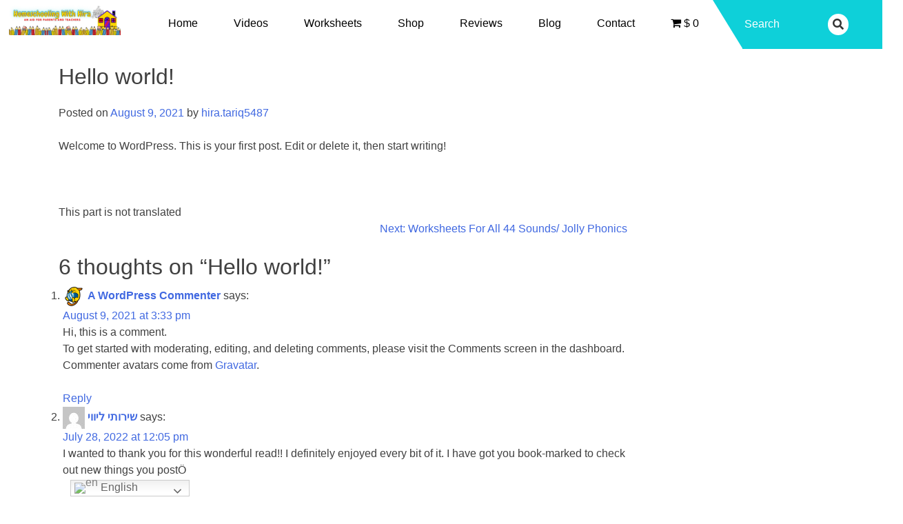

--- FILE ---
content_type: text/html; charset=UTF-8
request_url: https://homeschoolingwithhira.com/hello-world/
body_size: 20047
content:
<!doctype html>
<html lang="en-US">
<head>
	<meta charset="UTF-8">
	<meta name="viewport" content="width=device-width, initial-scale=1">
	<link rel="profile" href="https://gmpg.org/xfn/11">

	<title>Hello world! &#8211; Home Schooling With Hira</title>
<meta name='robots' content='max-image-preview:large' />
<link rel='dns-prefetch' href='//www.googletagmanager.com' />
<link rel="alternate" type="application/rss+xml" title="Home Schooling With Hira &raquo; Feed" href="https://homeschoolingwithhira.com/feed/" />
<link rel="alternate" type="application/rss+xml" title="Home Schooling With Hira &raquo; Comments Feed" href="https://homeschoolingwithhira.com/comments/feed/" />
<link rel="alternate" type="application/rss+xml" title="Home Schooling With Hira &raquo; Hello world! Comments Feed" href="https://homeschoolingwithhira.com/hello-world/feed/" />
		<!-- This site uses the Google Analytics by MonsterInsights plugin v8.23.1 - Using Analytics tracking - https://www.monsterinsights.com/ -->
		<!-- Note: MonsterInsights is not currently configured on this site. The site owner needs to authenticate with Google Analytics in the MonsterInsights settings panel. -->
					<!-- No tracking code set -->
				<!-- / Google Analytics by MonsterInsights -->
		<script>
window._wpemojiSettings = {"baseUrl":"https:\/\/s.w.org\/images\/core\/emoji\/14.0.0\/72x72\/","ext":".png","svgUrl":"https:\/\/s.w.org\/images\/core\/emoji\/14.0.0\/svg\/","svgExt":".svg","source":{"concatemoji":"https:\/\/homeschoolingwithhira.com\/wp-includes\/js\/wp-emoji-release.min.js?ver=6.4.7"}};
/*! This file is auto-generated */
!function(i,n){var o,s,e;function c(e){try{var t={supportTests:e,timestamp:(new Date).valueOf()};sessionStorage.setItem(o,JSON.stringify(t))}catch(e){}}function p(e,t,n){e.clearRect(0,0,e.canvas.width,e.canvas.height),e.fillText(t,0,0);var t=new Uint32Array(e.getImageData(0,0,e.canvas.width,e.canvas.height).data),r=(e.clearRect(0,0,e.canvas.width,e.canvas.height),e.fillText(n,0,0),new Uint32Array(e.getImageData(0,0,e.canvas.width,e.canvas.height).data));return t.every(function(e,t){return e===r[t]})}function u(e,t,n){switch(t){case"flag":return n(e,"\ud83c\udff3\ufe0f\u200d\u26a7\ufe0f","\ud83c\udff3\ufe0f\u200b\u26a7\ufe0f")?!1:!n(e,"\ud83c\uddfa\ud83c\uddf3","\ud83c\uddfa\u200b\ud83c\uddf3")&&!n(e,"\ud83c\udff4\udb40\udc67\udb40\udc62\udb40\udc65\udb40\udc6e\udb40\udc67\udb40\udc7f","\ud83c\udff4\u200b\udb40\udc67\u200b\udb40\udc62\u200b\udb40\udc65\u200b\udb40\udc6e\u200b\udb40\udc67\u200b\udb40\udc7f");case"emoji":return!n(e,"\ud83e\udef1\ud83c\udffb\u200d\ud83e\udef2\ud83c\udfff","\ud83e\udef1\ud83c\udffb\u200b\ud83e\udef2\ud83c\udfff")}return!1}function f(e,t,n){var r="undefined"!=typeof WorkerGlobalScope&&self instanceof WorkerGlobalScope?new OffscreenCanvas(300,150):i.createElement("canvas"),a=r.getContext("2d",{willReadFrequently:!0}),o=(a.textBaseline="top",a.font="600 32px Arial",{});return e.forEach(function(e){o[e]=t(a,e,n)}),o}function t(e){var t=i.createElement("script");t.src=e,t.defer=!0,i.head.appendChild(t)}"undefined"!=typeof Promise&&(o="wpEmojiSettingsSupports",s=["flag","emoji"],n.supports={everything:!0,everythingExceptFlag:!0},e=new Promise(function(e){i.addEventListener("DOMContentLoaded",e,{once:!0})}),new Promise(function(t){var n=function(){try{var e=JSON.parse(sessionStorage.getItem(o));if("object"==typeof e&&"number"==typeof e.timestamp&&(new Date).valueOf()<e.timestamp+604800&&"object"==typeof e.supportTests)return e.supportTests}catch(e){}return null}();if(!n){if("undefined"!=typeof Worker&&"undefined"!=typeof OffscreenCanvas&&"undefined"!=typeof URL&&URL.createObjectURL&&"undefined"!=typeof Blob)try{var e="postMessage("+f.toString()+"("+[JSON.stringify(s),u.toString(),p.toString()].join(",")+"));",r=new Blob([e],{type:"text/javascript"}),a=new Worker(URL.createObjectURL(r),{name:"wpTestEmojiSupports"});return void(a.onmessage=function(e){c(n=e.data),a.terminate(),t(n)})}catch(e){}c(n=f(s,u,p))}t(n)}).then(function(e){for(var t in e)n.supports[t]=e[t],n.supports.everything=n.supports.everything&&n.supports[t],"flag"!==t&&(n.supports.everythingExceptFlag=n.supports.everythingExceptFlag&&n.supports[t]);n.supports.everythingExceptFlag=n.supports.everythingExceptFlag&&!n.supports.flag,n.DOMReady=!1,n.readyCallback=function(){n.DOMReady=!0}}).then(function(){return e}).then(function(){var e;n.supports.everything||(n.readyCallback(),(e=n.source||{}).concatemoji?t(e.concatemoji):e.wpemoji&&e.twemoji&&(t(e.twemoji),t(e.wpemoji)))}))}((window,document),window._wpemojiSettings);
</script>
<style id='wp-emoji-styles-inline-css'>

	img.wp-smiley, img.emoji {
		display: inline !important;
		border: none !important;
		box-shadow: none !important;
		height: 1em !important;
		width: 1em !important;
		margin: 0 0.07em !important;
		vertical-align: -0.1em !important;
		background: none !important;
		padding: 0 !important;
	}
</style>
<link rel='stylesheet' id='yaycurrency-currency-switcher-block-editor-style-css' href='https://homeschoolingwithhira.com/wp-content/plugins/yaycurrency/blocks/style.css?ver=1707169845' media='all' />
<link rel='stylesheet' id='wpmenucart-icons-css' href='https://homeschoolingwithhira.com/wp-content/plugins/woocommerce-menu-bar-cart/assets/css/wpmenucart-icons.min.css?ver=2.14.2' media='all' />
<style id='wpmenucart-icons-inline-css'>
@font-face{font-family:WPMenuCart;src:url(https://homeschoolingwithhira.com/wp-content/plugins/woocommerce-menu-bar-cart/assets/fonts/WPMenuCart.eot);src:url(https://homeschoolingwithhira.com/wp-content/plugins/woocommerce-menu-bar-cart/assets/fonts/WPMenuCart.eot?#iefix) format('embedded-opentype'),url(https://homeschoolingwithhira.com/wp-content/plugins/woocommerce-menu-bar-cart/assets/fonts/WPMenuCart.woff2) format('woff2'),url(https://homeschoolingwithhira.com/wp-content/plugins/woocommerce-menu-bar-cart/assets/fonts/WPMenuCart.woff) format('woff'),url(https://homeschoolingwithhira.com/wp-content/plugins/woocommerce-menu-bar-cart/assets/fonts/WPMenuCart.ttf) format('truetype'),url(https://homeschoolingwithhira.com/wp-content/plugins/woocommerce-menu-bar-cart/assets/fonts/WPMenuCart.svg#WPMenuCart) format('svg');font-weight:400;font-style:normal;font-display:swap}
</style>
<link rel='stylesheet' id='wpmenucart-css' href='https://homeschoolingwithhira.com/wp-content/plugins/woocommerce-menu-bar-cart/assets/css/wpmenucart-main.min.css?ver=2.14.2' media='all' />
<link rel='stylesheet' id='woocommerce-layout-css' href='https://homeschoolingwithhira.com/wp-content/plugins/woocommerce/assets/css/woocommerce-layout.css?ver=8.5.4' media='all' />
<link rel='stylesheet' id='woocommerce-smallscreen-css' href='https://homeschoolingwithhira.com/wp-content/plugins/woocommerce/assets/css/woocommerce-smallscreen.css?ver=8.5.4' media='only screen and (max-width: 768px)' />
<link rel='stylesheet' id='woocommerce-general-css' href='https://homeschoolingwithhira.com/wp-content/plugins/woocommerce/assets/css/woocommerce.css?ver=8.5.4' media='all' />
<style id='woocommerce-inline-inline-css'>
.woocommerce form .form-row .required { visibility: visible; }
</style>
<link rel='stylesheet' id='bootstrap-css' href='https://homeschoolingwithhira.com/wp-content/themes/education-academia/assets/css/bootstrap.css?ver=6.4.7' media='all' />
<link rel='stylesheet' id='font-awesome-5-all-css' href='https://homeschoolingwithhira.com/wp-content/themes/education-academia/assets/font-awesome/css/all.min.css?ver=5.10.0' media='all' />
<link rel='stylesheet' id='font-awesome-4-shim-css' href='https://homeschoolingwithhira.com/wp-content/themes/education-academia/assets/font-awesome/css/v4-shims.min.css?ver=5.10.0' media='all' />
<link rel='stylesheet' id='educationacademia-style-css' href='https://homeschoolingwithhira.com/wp-content/themes/education-academia/style.css?ver=1.0.5' media='all' />
<link rel='stylesheet' id='yay-currency-frontend-style-css' href='https://homeschoolingwithhira.com/wp-content/plugins/yaycurrency/src/styles.css?ver=2.4.3.1' media='all' />
<link rel='stylesheet' id='__EPYT__style-css' href='https://homeschoolingwithhira.com/wp-content/plugins/youtube-embed-plus/styles/ytprefs.min.css?ver=14.2.1' media='all' />
<style id='__EPYT__style-inline-css'>

                .epyt-gallery-thumb {
                        width: 33.333%;
                }
                
</style>
<link rel='stylesheet' id='site-reviews-css' href='https://homeschoolingwithhira.com/wp-content/plugins/site-reviews/assets/styles/default.css?ver=6.11.4' media='all' />
<style id='site-reviews-inline-css'>
.glsr-star-empty,.glsr-star-rating--stars[class*=" s"]>span{background-image:url(https://homeschoolingwithhira.com/wp-content/plugins/site-reviews/assets/images/stars/default/star-empty.svg)!important}.glsr-field-is-invalid .glsr-star-rating--stars[class*=" s"]>span{background-image:url(https://homeschoolingwithhira.com/wp-content/plugins/site-reviews/assets/images/stars/default/star-error.svg)!important}.glsr-star-half{background-image:url(https://homeschoolingwithhira.com/wp-content/plugins/site-reviews/assets/images/stars/default/star-half.svg)!important}.glsr-star-full,.glsr-star-rating--stars[class*=" s"]>span.gl-active,.glsr-star-rating--stars[class*=" s"]>span.gl-active.gl-selected{background-image:url(https://homeschoolingwithhira.com/wp-content/plugins/site-reviews/assets/images/stars/default/star-full.svg)!important}

</style>
<script src="https://homeschoolingwithhira.com/wp-includes/js/jquery/jquery.min.js?ver=3.7.1" id="jquery-core-js"></script>
<script src="https://homeschoolingwithhira.com/wp-includes/js/jquery/jquery-migrate.min.js?ver=3.4.1" id="jquery-migrate-js"></script>
<script src="https://homeschoolingwithhira.com/wp-content/plugins/woocommerce/assets/js/jquery-blockui/jquery.blockUI.min.js?ver=2.7.0-wc.8.5.4" id="jquery-blockui-js" defer data-wp-strategy="defer"></script>
<script src="https://homeschoolingwithhira.com/wp-content/plugins/woocommerce/assets/js/js-cookie/js.cookie.min.js?ver=2.1.4-wc.8.5.4" id="js-cookie-js" defer data-wp-strategy="defer"></script>
<script id="woocommerce-js-extra">
var woocommerce_params = {"ajax_url":"\/wp-admin\/admin-ajax.php","wc_ajax_url":"\/?wc-ajax=%%endpoint%%"};
</script>
<script src="https://homeschoolingwithhira.com/wp-content/plugins/woocommerce/assets/js/frontend/woocommerce.min.js?ver=8.5.4" id="woocommerce-js" defer data-wp-strategy="defer"></script>

<!-- Google Analytics snippet added by Site Kit -->
<script src="https://www.googletagmanager.com/gtag/js?id=G-GMHZHPBEZ8" id="google_gtagjs-js" async></script>
<script id="google_gtagjs-js-after">
window.dataLayer = window.dataLayer || [];function gtag(){dataLayer.push(arguments);}
gtag('set', 'linker', {"domains":["homeschoolingwithhira.com"]} );
gtag("js", new Date());
gtag("set", "developer_id.dZTNiMT", true);
gtag("config", "G-GMHZHPBEZ8");
</script>

<!-- End Google Analytics snippet added by Site Kit -->
<script id="__ytprefs__-js-extra">
var _EPYT_ = {"ajaxurl":"https:\/\/homeschoolingwithhira.com\/wp-admin\/admin-ajax.php","security":"dc173cbee4","gallery_scrolloffset":"20","eppathtoscripts":"https:\/\/homeschoolingwithhira.com\/wp-content\/plugins\/youtube-embed-plus\/scripts\/","eppath":"https:\/\/homeschoolingwithhira.com\/wp-content\/plugins\/youtube-embed-plus\/","epresponsiveselector":"[\"iframe.__youtube_prefs__\",\"iframe[src*='youtube.com']\",\"iframe[src*='youtube-nocookie.com']\",\"iframe[data-ep-src*='youtube.com']\",\"iframe[data-ep-src*='youtube-nocookie.com']\",\"iframe[data-ep-gallerysrc*='youtube.com']\"]","epdovol":"1","version":"14.2.1","evselector":"iframe.__youtube_prefs__[src], iframe[src*=\"youtube.com\/embed\/\"], iframe[src*=\"youtube-nocookie.com\/embed\/\"]","ajax_compat":"","maxres_facade":"eager","ytapi_load":"light","pause_others":"","stopMobileBuffer":"1","facade_mode":"","not_live_on_channel":"","vi_active":"","vi_js_posttypes":[]};
</script>
<script src="https://homeschoolingwithhira.com/wp-content/plugins/youtube-embed-plus/scripts/ytprefs.min.js?ver=14.2.1" id="__ytprefs__-js"></script>
<link rel="https://api.w.org/" href="https://homeschoolingwithhira.com/wp-json/" /><link rel="alternate" type="application/json" href="https://homeschoolingwithhira.com/wp-json/wp/v2/posts/1" /><link rel="EditURI" type="application/rsd+xml" title="RSD" href="https://homeschoolingwithhira.com/xmlrpc.php?rsd" />
<meta name="generator" content="WordPress 6.4.7" />
<meta name="generator" content="WooCommerce 8.5.4" />
<link rel="canonical" href="https://homeschoolingwithhira.com/hello-world/" />
<link rel='shortlink' href='https://homeschoolingwithhira.com/?p=1' />
<link rel="alternate" type="application/json+oembed" href="https://homeschoolingwithhira.com/wp-json/oembed/1.0/embed?url=https%3A%2F%2Fhomeschoolingwithhira.com%2Fhello-world%2F" />
<link rel="alternate" type="text/xml+oembed" href="https://homeschoolingwithhira.com/wp-json/oembed/1.0/embed?url=https%3A%2F%2Fhomeschoolingwithhira.com%2Fhello-world%2F&#038;format=xml" />
<meta name="generator" content="Site Kit by Google 1.119.0" /><link rel="pingback" href="https://homeschoolingwithhira.com/xmlrpc.php">	<noscript><style>.woocommerce-product-gallery{ opacity: 1 !important; }</style></noscript>
	<meta name="generator" content="Elementor 3.19.1; features: e_optimized_assets_loading, additional_custom_breakpoints, block_editor_assets_optimize, e_image_loading_optimization; settings: css_print_method-external, google_font-enabled, font_display-auto">
      <meta name="onesignal" content="wordpress-plugin"/>
            <script>

      window.OneSignal = window.OneSignal || [];

      OneSignal.push( function() {
        OneSignal.SERVICE_WORKER_UPDATER_PATH = 'OneSignalSDKUpdaterWorker.js';
                      OneSignal.SERVICE_WORKER_PATH = 'OneSignalSDKWorker.js';
                      OneSignal.SERVICE_WORKER_PARAM = { scope: '/wp-content/plugins/onesignal-free-web-push-notifications/sdk_files/push/onesignal/' };
        OneSignal.setDefaultNotificationUrl("https://homeschoolingwithhira.com");
        var oneSignal_options = {};
        window._oneSignalInitOptions = oneSignal_options;

        oneSignal_options['wordpress'] = true;
oneSignal_options['appId'] = '';
oneSignal_options['allowLocalhostAsSecureOrigin'] = true;
oneSignal_options['httpPermissionRequest'] = { };
oneSignal_options['httpPermissionRequest']['enable'] = true;
oneSignal_options['welcomeNotification'] = { };
oneSignal_options['welcomeNotification']['title'] = "";
oneSignal_options['welcomeNotification']['message'] = "";
oneSignal_options['path'] = "https://homeschoolingwithhira.com/wp-content/plugins/onesignal-free-web-push-notifications/sdk_files/";
oneSignal_options['promptOptions'] = { };
oneSignal_options['notifyButton'] = { };
oneSignal_options['notifyButton']['enable'] = true;
oneSignal_options['notifyButton']['position'] = 'bottom-right';
oneSignal_options['notifyButton']['theme'] = 'default';
oneSignal_options['notifyButton']['size'] = 'medium';
oneSignal_options['notifyButton']['showCredit'] = true;
oneSignal_options['notifyButton']['text'] = {};
                OneSignal.init(window._oneSignalInitOptions);
                      });

      function documentInitOneSignal() {
        var oneSignal_elements = document.getElementsByClassName("OneSignal-prompt");

        var oneSignalLinkClickHandler = function(event) { OneSignal.push(['registerForPushNotifications']); event.preventDefault(); };        for(var i = 0; i < oneSignal_elements.length; i++)
          oneSignal_elements[i].addEventListener('click', oneSignalLinkClickHandler, false);
      }

      if (document.readyState === 'complete') {
           documentInitOneSignal();
      }
      else {
           window.addEventListener("load", function(event){
               documentInitOneSignal();
          });
      }
    </script>
		<style type="text/css">
					.site-title,
			.site-description {
				position: absolute;
				clip: rect(1px, 1px, 1px, 1px);
				}
					</style>
				<style id="wp-custom-css">
			.header-search-forms, .clip-right:before{
	background-color: #0ED0D9;
}

.woocommerce .col2-set .col-1, .woocommerce-page .col2-set .col-1 .col-2 {
float: left;
width: 60%;
margin-bottom: 20px;
flex: 0 0 48%;
max-width: 60%
}

.form-row {
display: -ms-inherit;
display: inherit;
-ms-flex-wrap: inherit;
flex-wrap: inherit;
margin-right: -5px;
margin-left: -5px;
}

.col-2 {
	max-width: 40%
}

.main-navigation a{
	color: black;
}

#primary.site-main {
	min-height: 100ch
}

.widget {
	border-bottom: none;
}

.yay-currency-checkout-notice {
	display: none!important
}

.woocommerce-shipping-fields{
	display: none;
}

@media (max-width: 768px) {
  .woocommerce-additional-fields {
    display: none;
  }
}
		</style>
		</head>

<body class="post-template-default single single-post postid-1 single-format-standard wp-custom-logo theme-education-academia woocommerce-no-js no-sidebar elementor-default elementor-kit-311">
<div id="page" class="site">
	<a class="skip-link screen-reader-text" href="#primary">Skip to content</a>

	<header id="masthead" class="site-header" style="background-image: url(https://homeschoolingwithhira.com/wp-content/uploads/2021/08/cropped-blank-white.png); ">
	<div class="row">
	<div class="col-md-2">
		<div class="site-branding">
		<a href="https://homeschoolingwithhira.com/" class="custom-logo-link" rel="home"><img width="350" height="100" src="https://homeschoolingwithhira.com/wp-content/uploads/2021/08/homeschool-1.png" class="custom-logo" alt="Home Schooling With Hira" decoding="async" srcset="https://homeschoolingwithhira.com/wp-content/uploads/2021/08/homeschool-1.png 350w, https://homeschoolingwithhira.com/wp-content/uploads/2021/08/homeschool-1-300x86.png 300w" sizes="(max-width: 350px) 100vw, 350px" /></a>			<p class="site-title"><a href="https://homeschoolingwithhira.com/" rel="home">Home Schooling With Hira</a></p>
						<p class="site-description">Keep Learning From Home</p>
				</div><!-- .site-branding -->
	</div>
	<div class="col-md-8 clip-right">
		<nav id="site-navigation" class="main-navigation">
			<button class="menu-toggle" aria-controls="primary-menu" aria-expanded="false">|||</button>
			<div class="menu-main-menu-container"><ul id="primary-menu" class="menu"><li id="menu-item-325" class="menu-item menu-item-type-post_type menu-item-object-page menu-item-home menu-item-325"><a href="https://homeschoolingwithhira.com/">Home</a></li>
<li id="menu-item-421" class="menu-item menu-item-type-post_type menu-item-object-page menu-item-421"><a href="https://homeschoolingwithhira.com/videos-2/">Videos</a></li>
<li id="menu-item-340" class="menu-item menu-item-type-post_type menu-item-object-page menu-item-340"><a href="https://homeschoolingwithhira.com/worksheets/">Worksheets</a></li>
<li id="menu-item-5718" class="menu-item menu-item-type-post_type menu-item-object-page menu-item-5718"><a href="https://homeschoolingwithhira.com/shop/">Shop</a></li>
<li id="menu-item-5978" class="menu-item menu-item-type-post_type menu-item-object-page menu-item-5978"><a href="https://homeschoolingwithhira.com/reviews/">Reviews</a></li>
<li id="menu-item-5917" class="menu-item menu-item-type-post_type menu-item-object-page menu-item-5917"><a href="https://homeschoolingwithhira.com/blog/">Blog</a></li>
<li id="menu-item-326" class="menu-item menu-item-type-post_type menu-item-object-page menu-item-326"><a href="https://homeschoolingwithhira.com/contact/">Contact</a></li>
<li class="menu-item menu-item-type-post_type menu-item-object-page wpmenucartli wpmenucart-display-standard menu-item" id="wpmenucartli"><a class="wpmenucart-contents empty-wpmenucart-visible" href="https://homeschoolingwithhira.com/shop/" title="Start shopping"><i class="wpmenucart-icon-shopping-cart-0" role="img" aria-label="Cart"></i><span class="amount">$&nbsp;0</span></a></li></ul></div>		</nav><!-- #site-navigation -->		
	</div>
	<div class="col-md-2 padding0">
	<div class="header-search-forms">
		

<form role="search" method="get" class="search-form" action="https://homeschoolingwithhira.com/">
<div class="row">
<div class="col-md-6">
	<input type="search" class="search-field" placeholder="Search" value="" name="s" />	
</div>
<div class="col-md-6">
	<button type="submit" class="search-submit"><i class="fa fa-search" aria-hidden="true"></i></button>	
</div>	
</div>

</form>	</div>
	</div>
	</div>



	</header><!-- #masthead -->
<div class="container">
<div class="row">
<div class="col-md-9">
	<main id="primary" class="site-main">

		
<article id="post-1" class="post-1 post type-post status-publish format-standard hentry category-uncategorized">
	<header class="entry-header">
		<h1 class="entry-title">Hello world!</h1>			<div class="entry-meta">
				<span class="posted-on">Posted on <a href="https://homeschoolingwithhira.com/hello-world/" rel="bookmark"><time class="entry-date published" datetime="2021-08-09T15:33:26+00:00">August 9, 2021</time><time class="updated" datetime="2023-02-06T16:28:18+00:00">February 6, 2023</time></a></span><span class="byline"> by <span class="author vcard"><a class="url fn n" href="https://homeschoolingwithhira.com/author/hira-tariq5487/">hira.tariq5487</a></span></span>			</div><!-- .entry-meta -->
			</header><!-- .entry-header -->

	
	<div class="entry-content">
		
<p>Welcome to WordPress. This is your first post. Edit or delete it, then start writing!</p>
<p>&nbsp;</p>

<div class="notranslate">This part is not translated</div>	</div><!-- .entry-content -->

</article><!-- #post -->

	<nav class="navigation post-navigation" aria-label="Posts">
		<h2 class="screen-reader-text">Post navigation</h2>
		<div class="nav-links"><div class="nav-next"><a href="https://homeschoolingwithhira.com/worksheets-for-all-44-sounds-jolly-phonics/" rel="next"><span class="nav-subtitle">Next:</span> <span class="nav-title">Worksheets For All 44 Sounds/ Jolly Phonics</span></a></div></div>
	</nav>
<div id="comments" class="comments-area">

			<h2 class="comments-title">
			6 thoughts on &ldquo;<span>Hello world!</span>&rdquo;		</h2><!-- .comments-title -->

		
		<ol class="comment-list">
					<li id="comment-1" class="comment even thread-even depth-1">
			<article id="div-comment-1" class="comment-body">
				<footer class="comment-meta">
					<div class="comment-author vcard">
						<img alt='' src='https://secure.gravatar.com/avatar/d7a973c7dab26985da5f961be7b74480?s=32&#038;d=mm&#038;r=g' srcset='https://secure.gravatar.com/avatar/d7a973c7dab26985da5f961be7b74480?s=64&#038;d=mm&#038;r=g 2x' class='avatar avatar-32 photo' height='32' width='32' decoding='async'/>						<b class="fn"><a href="https://wordpress.org/" class="url" rel="ugc external nofollow">A WordPress Commenter</a></b> <span class="says">says:</span>					</div><!-- .comment-author -->

					<div class="comment-metadata">
						<a href="https://homeschoolingwithhira.com/hello-world/#comment-1"><time datetime="2021-08-09T15:33:26+00:00">August 9, 2021 at 3:33 pm</time></a>					</div><!-- .comment-metadata -->

									</footer><!-- .comment-meta -->

				<div class="comment-content">
					<p>Hi, this is a comment.<br />
To get started with moderating, editing, and deleting comments, please visit the Comments screen in the dashboard.<br />
Commenter avatars come from <a href="https://gravatar.com">Gravatar</a>.</p>
				</div><!-- .comment-content -->

				<div class="reply"><a rel='nofollow' class='comment-reply-link' href='https://homeschoolingwithhira.com/hello-world/?replytocom=1#respond' data-commentid="1" data-postid="1" data-belowelement="div-comment-1" data-respondelement="respond" data-replyto="Reply to A WordPress Commenter" aria-label='Reply to A WordPress Commenter'>Reply</a></div>			</article><!-- .comment-body -->
		</li><!-- #comment-## -->
		<li id="comment-2" class="comment odd alt thread-odd thread-alt depth-1">
			<article id="div-comment-2" class="comment-body">
				<footer class="comment-meta">
					<div class="comment-author vcard">
						<img alt='' src='https://secure.gravatar.com/avatar/e72a5b9c831ffa1a03ca4d798c9ce0cc?s=32&#038;d=mm&#038;r=g' srcset='https://secure.gravatar.com/avatar/e72a5b9c831ffa1a03ca4d798c9ce0cc?s=64&#038;d=mm&#038;r=g 2x' class='avatar avatar-32 photo' height='32' width='32' decoding='async'/>						<b class="fn"><a href="https://israel-lady.co.il/" class="url" rel="ugc external nofollow">שירותי ליווי</a></b> <span class="says">says:</span>					</div><!-- .comment-author -->

					<div class="comment-metadata">
						<a href="https://homeschoolingwithhira.com/hello-world/#comment-2"><time datetime="2022-07-28T12:05:07+00:00">July 28, 2022 at 12:05 pm</time></a>					</div><!-- .comment-metadata -->

									</footer><!-- .comment-meta -->

				<div class="comment-content">
					<p>I wanted to thank you for this wonderful read!! I definitely enjoyed every bit of it. I have got you book-marked to check out new things you postÖ</p>
				</div><!-- .comment-content -->

				<div class="reply"><a rel='nofollow' class='comment-reply-link' href='https://homeschoolingwithhira.com/hello-world/?replytocom=2#respond' data-commentid="2" data-postid="1" data-belowelement="div-comment-2" data-respondelement="respond" data-replyto="Reply to שירותי ליווי" aria-label='Reply to שירותי ליווי'>Reply</a></div>			</article><!-- .comment-body -->
		</li><!-- #comment-## -->
		<li id="comment-3" class="comment even thread-even depth-1">
			<article id="div-comment-3" class="comment-body">
				<footer class="comment-meta">
					<div class="comment-author vcard">
						<img alt='' src='https://secure.gravatar.com/avatar/1c06d50159f961ca5b294dc50d128b6b?s=32&#038;d=mm&#038;r=g' srcset='https://secure.gravatar.com/avatar/1c06d50159f961ca5b294dc50d128b6b?s=64&#038;d=mm&#038;r=g 2x' class='avatar avatar-32 photo' height='32' width='32' decoding='async'/>						<b class="fn"><a href="https://israelnightclub.com/apartments/%D7%93%D7%99%D7%A8%D7%95%D7%AA-%D7%93%D7%99%D7%A1%D7%A7%D7%A8%D7%98%D7%99%D7%95%D7%AA-%D7%91%D7%A8%D7%90%D7%A9%D7%95%D7%9F-%D7%9C%D7%A6%D7%99%D7%95%D7%9F/" class="url" rel="ugc external nofollow">דירות דיסקרטיות בראשון לציון - israel night club</a></b> <span class="says">says:</span>					</div><!-- .comment-author -->

					<div class="comment-metadata">
						<a href="https://homeschoolingwithhira.com/hello-world/#comment-3"><time datetime="2022-08-18T03:27:34+00:00">August 18, 2022 at 3:27 am</time></a>					</div><!-- .comment-metadata -->

									</footer><!-- .comment-meta -->

				<div class="comment-content">
					<p>Excellent article. I certainly love this website. Keep writing!</p>
				</div><!-- .comment-content -->

				<div class="reply"><a rel='nofollow' class='comment-reply-link' href='https://homeschoolingwithhira.com/hello-world/?replytocom=3#respond' data-commentid="3" data-postid="1" data-belowelement="div-comment-3" data-respondelement="respond" data-replyto="Reply to דירות דיסקרטיות בראשון לציון - israel night club" aria-label='Reply to דירות דיסקרטיות בראשון לציון - israel night club'>Reply</a></div>			</article><!-- .comment-body -->
		</li><!-- #comment-## -->
		<li id="comment-4" class="comment odd alt thread-odd thread-alt depth-1">
			<article id="div-comment-4" class="comment-body">
				<footer class="comment-meta">
					<div class="comment-author vcard">
						<img alt='' src='https://secure.gravatar.com/avatar/344916e666edc128337be3275b7469ca?s=32&#038;d=mm&#038;r=g' srcset='https://secure.gravatar.com/avatar/344916e666edc128337be3275b7469ca?s=64&#038;d=mm&#038;r=g 2x' class='avatar avatar-32 photo' height='32' width='32' decoding='async'/>						<b class="fn"><a href="https://www.israelxclub.co.il/girls-cat/%D7%93%D7%99%D7%A8%D7%95%D7%AA-%D7%93%D7%99%D7%A1%D7%A7%D7%A8%D7%98%D7%99%D7%95%D7%AA-%D7%91%D7%97%D7%99%D7%A4%D7%94/" class="url" rel="ugc external nofollow">דירות דיסקרטיות בחיפה</a></b> <span class="says">says:</span>					</div><!-- .comment-author -->

					<div class="comment-metadata">
						<a href="https://homeschoolingwithhira.com/hello-world/#comment-4"><time datetime="2022-09-05T21:55:52+00:00">September 5, 2022 at 9:55 pm</time></a>					</div><!-- .comment-metadata -->

									</footer><!-- .comment-meta -->

				<div class="comment-content">
					<p>Id like to thank you for the efforts youve put in writing this website. I really hope to view the same high-grade blog posts from you in the future as well. In fact, your creative writing abilities has inspired me to get my own, personal site now 😉</p>
				</div><!-- .comment-content -->

				<div class="reply"><a rel='nofollow' class='comment-reply-link' href='https://homeschoolingwithhira.com/hello-world/?replytocom=4#respond' data-commentid="4" data-postid="1" data-belowelement="div-comment-4" data-respondelement="respond" data-replyto="Reply to דירות דיסקרטיות בחיפה" aria-label='Reply to דירות דיסקרטיות בחיפה'>Reply</a></div>			</article><!-- .comment-body -->
		</li><!-- #comment-## -->
		<li id="comment-5" class="comment even thread-even depth-1">
			<article id="div-comment-5" class="comment-body">
				<footer class="comment-meta">
					<div class="comment-author vcard">
						<img alt='' src='https://secure.gravatar.com/avatar/3388a641a4b887c3ea8ac78e5b2840f3?s=32&#038;d=mm&#038;r=g' srcset='https://secure.gravatar.com/avatar/3388a641a4b887c3ea8ac78e5b2840f3?s=64&#038;d=mm&#038;r=g 2x' class='avatar avatar-32 photo' height='32' width='32' decoding='async'/>						<b class="fn"><a href="https://israelnightclub.com/apartments/%d7%93%d7%99%d7%a8%d7%95%d7%aa-%d7%93%d7%99%d7%a1%d7%a7%d7%a8%d7%98%d7%99%d7%95%d7%aa-%d7%91%d7%97%d7%99%d7%a4%d7%94/" class="url" rel="ugc external nofollow">Israel night club</a></b> <span class="says">says:</span>					</div><!-- .comment-author -->

					<div class="comment-metadata">
						<a href="https://homeschoolingwithhira.com/hello-world/#comment-5"><time datetime="2022-09-20T08:16:30+00:00">September 20, 2022 at 8:16 am</time></a>					</div><!-- .comment-metadata -->

									</footer><!-- .comment-meta -->

				<div class="comment-content">
					<p>Everything is very open with a clear description of the issues. It was really informative. Your website is useful. Thanks for sharing!</p>
				</div><!-- .comment-content -->

				<div class="reply"><a rel='nofollow' class='comment-reply-link' href='https://homeschoolingwithhira.com/hello-world/?replytocom=5#respond' data-commentid="5" data-postid="1" data-belowelement="div-comment-5" data-respondelement="respond" data-replyto="Reply to Israel night club" aria-label='Reply to Israel night club'>Reply</a></div>			</article><!-- .comment-body -->
		</li><!-- #comment-## -->
		<li id="comment-239" class="comment odd alt thread-odd thread-alt depth-1">
			<article id="div-comment-239" class="comment-body">
				<footer class="comment-meta">
					<div class="comment-author vcard">
						<img alt='' src='https://secure.gravatar.com/avatar/929f5fb5028cfef6c3d62730232d8e15?s=32&#038;d=mm&#038;r=g' srcset='https://secure.gravatar.com/avatar/929f5fb5028cfef6c3d62730232d8e15?s=64&#038;d=mm&#038;r=g 2x' class='avatar avatar-32 photo' height='32' width='32' decoding='async'/>						<b class="fn"><a href="https://flomaxtabs.online/" class="url" rel="ugc external nofollow">LisaFen</a></b> <span class="says">says:</span>					</div><!-- .comment-author -->

					<div class="comment-metadata">
						<a href="https://homeschoolingwithhira.com/hello-world/#comment-239"><time datetime="2023-01-23T14:01:58+00:00">January 23, 2023 at 2:01 pm</time></a>					</div><!-- .comment-metadata -->

									</footer><!-- .comment-meta -->

				<div class="comment-content">
					<p><a href="https://nexium.sbs/" rel="nofollow ugc">nexium 30 mg</a></p>
				</div><!-- .comment-content -->

				<div class="reply"><a rel='nofollow' class='comment-reply-link' href='https://homeschoolingwithhira.com/hello-world/?replytocom=239#respond' data-commentid="239" data-postid="1" data-belowelement="div-comment-239" data-respondelement="respond" data-replyto="Reply to LisaFen" aria-label='Reply to LisaFen'>Reply</a></div>			</article><!-- .comment-body -->
		</li><!-- #comment-## -->
		</ol><!-- .comment-list -->

			<div id="respond" class="comment-respond">
		<h3 id="reply-title" class="comment-reply-title">Leave a Reply <small><a rel="nofollow" id="cancel-comment-reply-link" href="/hello-world/#respond" style="display:none;">Cancel reply</a></small></h3><form action="https://homeschoolingwithhira.com/wp-comments-post.php" method="post" id="commentform" class="comment-form" novalidate><p class="comment-notes"><span id="email-notes">Your email address will not be published.</span> <span class="required-field-message">Required fields are marked <span class="required">*</span></span></p><p class="comment-form-comment"><label for="comment">Comment <span class="required">*</span></label> <textarea id="comment" name="comment" cols="45" rows="8" maxlength="65525" required></textarea></p><p class="comment-form-author"><label for="author">Name <span class="required">*</span></label> <input id="author" name="author" type="text" value="" size="30" maxlength="245" autocomplete="name" required /></p>
<p class="comment-form-email"><label for="email">Email <span class="required">*</span></label> <input id="email" name="email" type="email" value="" size="30" maxlength="100" aria-describedby="email-notes" autocomplete="email" required /></p>
<p class="comment-form-url"><label for="url">Website</label> <input id="url" name="url" type="url" value="" size="30" maxlength="200" autocomplete="url" /></p>
<p class="comment-form-cookies-consent"><input id="wp-comment-cookies-consent" name="wp-comment-cookies-consent" type="checkbox" value="yes" /> <label for="wp-comment-cookies-consent">Save my name, email, and website in this browser for the next time I comment.</label></p>
<p class="form-submit"><input name="submit" type="submit" id="submit" class="submit" value="Post Comment" /> <input type='hidden' name='comment_post_ID' value='1' id='comment_post_ID' />
<input type='hidden' name='comment_parent' id='comment_parent' value='0' />
</p></form>	</div><!-- #respond -->
	
</div><!-- #comments -->

	</main><!-- #main -->
</div>
<div class="col-md-3">
		
</div>

</div> <!-- row -->
</div> <!-- container -->

	<footer id="colophon" class="site-footer">
		<div class="container">
			<aside class="widget-area" role="complementary">
				<div class="row">
					<div class="widget-column footer-widget-1 col-lg-3 col-md-3">
						<section id="block-8" class="widget widget_block widget_text">
<p class="has-text-align-center has-small-font-size"><a href="https://homeschoolingwithhira.com/" data-type="URL" data-id="https://homeschoolingwithhira.com/">Home</a></p>
</section>					</div>
					<div class="widget-column footer-widget-2 col-lg-3 col-md-3">
						<section id="block-11" class="widget widget_block widget_text">
<p class="has-text-align-center has-small-font-size"><a href="https://homeschoolingwithhira.com/privacy-policy/" data-type="URL" data-id="https://homeschoolingwithhira.com/privacy-policy/">Privacy Policy</a></p>
</section>					</div>
					<div class="widget-column footer-widget-3 col-lg-3 col-md-3">
						<section id="block-12" class="widget widget_block widget_text">
<p class="has-text-align-center has-small-font-size"><a href="https://homeschoolingwithhira.com/terms-and-conditions/" data-type="URL" data-id="https://homeschoolingwithhira.com/terms-and-conditions/">Terms and Conditions</a></p>
</section>					</div>
					<div class="widget-column footer-widget-4 col-lg-3 col-md-3">
						<section id="block-13" class="widget widget_block widget_text">
<p class="has-text-align-center has-small-font-size"><a href="https://homeschoolingwithhira.com/refund-policy/" data-type="URL" data-id="https://homeschoolingwithhira.com/refund-policy/">Refund Policy</a></p>
</section>					</div>
				</div>
			</aside>
		</div>
		<div class="container">
			<div class="site-info" style="text-align:center;">
					Copyright © Homeschooling With Hira 2022  
			</div><!-- .site-info -->
		</div><!-- .container-fluid-->
	</footer><!-- #colophon -->
</div><!-- #page -->


			<script>(function(d, s, id) {
			var js, fjs = d.getElementsByTagName(s)[0];
			js = d.createElement(s); js.id = id;
			js.src = 'https://connect.facebook.net/en_US/sdk/xfbml.customerchat.js#xfbml=1&version=v6.0&autoLogAppEvents=1'
			fjs.parentNode.insertBefore(js, fjs);
			}(document, 'script', 'facebook-jssdk'));</script>
			<div class="fb-customerchat" attribution="wordpress" attribution_version="2.3" page_id="100911858656289"></div>

			<div class="gtranslate_wrapper" id="gt-wrapper-77634736"></div>	<script>
		(function () {
			var c = document.body.className;
			c = c.replace(/woocommerce-no-js/, 'woocommerce-js');
			document.body.className = c;
		})();
	</script>
	<link rel='stylesheet' id='wc-blocks-style-css' href='https://homeschoolingwithhira.com/wp-content/plugins/woocommerce/assets/client/blocks/wc-blocks.css?ver=11.8.0-dev' media='all' />
<script src="https://homeschoolingwithhira.com/wp-content/plugins/woocommerce/assets/js/sourcebuster/sourcebuster.min.js?ver=8.5.4" id="sourcebuster-js-js"></script>
<script id="wc-order-attribution-js-extra">
var wc_order_attribution = {"params":{"lifetime":1.0e-5,"session":30,"ajaxurl":"https:\/\/homeschoolingwithhira.com\/wp-admin\/admin-ajax.php","prefix":"wc_order_attribution_","allowTracking":"yes"}};
</script>
<script src="https://homeschoolingwithhira.com/wp-content/plugins/woocommerce/assets/js/frontend/order-attribution.min.js?ver=8.5.4" id="wc-order-attribution-js"></script>
<script src="https://homeschoolingwithhira.com/wp-includes/js/dist/vendor/wp-polyfill-inert.min.js?ver=3.1.2" id="wp-polyfill-inert-js"></script>
<script src="https://homeschoolingwithhira.com/wp-includes/js/dist/vendor/regenerator-runtime.min.js?ver=0.14.0" id="regenerator-runtime-js"></script>
<script src="https://homeschoolingwithhira.com/wp-includes/js/dist/vendor/wp-polyfill.min.js?ver=3.15.0" id="wp-polyfill-js"></script>
<script src="https://homeschoolingwithhira.com/wp-includes/js/dist/vendor/react.min.js?ver=18.2.0" id="react-js"></script>
<script src="https://homeschoolingwithhira.com/wp-includes/js/dist/hooks.min.js?ver=c6aec9a8d4e5a5d543a1" id="wp-hooks-js"></script>
<script src="https://homeschoolingwithhira.com/wp-includes/js/dist/deprecated.min.js?ver=73ad3591e7bc95f4777a" id="wp-deprecated-js"></script>
<script src="https://homeschoolingwithhira.com/wp-includes/js/dist/dom.min.js?ver=49ff2869626fbeaacc23" id="wp-dom-js"></script>
<script src="https://homeschoolingwithhira.com/wp-includes/js/dist/vendor/react-dom.min.js?ver=18.2.0" id="react-dom-js"></script>
<script src="https://homeschoolingwithhira.com/wp-includes/js/dist/escape-html.min.js?ver=03e27a7b6ae14f7afaa6" id="wp-escape-html-js"></script>
<script src="https://homeschoolingwithhira.com/wp-includes/js/dist/element.min.js?ver=ed1c7604880e8b574b40" id="wp-element-js"></script>
<script src="https://homeschoolingwithhira.com/wp-includes/js/dist/is-shallow-equal.min.js?ver=20c2b06ecf04afb14fee" id="wp-is-shallow-equal-js"></script>
<script src="https://homeschoolingwithhira.com/wp-includes/js/dist/i18n.min.js?ver=7701b0c3857f914212ef" id="wp-i18n-js"></script>
<script id="wp-i18n-js-after">
wp.i18n.setLocaleData( { 'text direction\u0004ltr': [ 'ltr' ] } );
</script>
<script src="https://homeschoolingwithhira.com/wp-includes/js/dist/keycodes.min.js?ver=3460bd0fac9859d6886c" id="wp-keycodes-js"></script>
<script src="https://homeschoolingwithhira.com/wp-includes/js/dist/priority-queue.min.js?ver=422e19e9d48b269c5219" id="wp-priority-queue-js"></script>
<script src="https://homeschoolingwithhira.com/wp-includes/js/dist/compose.min.js?ver=3189b344ff39fef940b7" id="wp-compose-js"></script>
<script src="https://homeschoolingwithhira.com/wp-includes/js/dist/private-apis.min.js?ver=11cb2ebaa70a9f1f0ab5" id="wp-private-apis-js"></script>
<script src="https://homeschoolingwithhira.com/wp-includes/js/dist/redux-routine.min.js?ver=0be1b2a6a79703e28531" id="wp-redux-routine-js"></script>
<script src="https://homeschoolingwithhira.com/wp-includes/js/dist/data.min.js?ver=dc5f255634f3da29c8d5" id="wp-data-js"></script>
<script id="wp-data-js-after">
( function() {
	var userId = 0;
	var storageKey = "WP_DATA_USER_" + userId;
	wp.data
		.use( wp.data.plugins.persistence, { storageKey: storageKey } );
} )();
</script>
<script src="https://homeschoolingwithhira.com/wp-includes/js/dist/vendor/lodash.min.js?ver=4.17.19" id="lodash-js"></script>
<script id="lodash-js-after">
window.lodash = _.noConflict();
</script>
<script src="https://homeschoolingwithhira.com/wp-content/plugins/woocommerce/assets/client/blocks/wc-blocks-registry.js?ver=1c879273bd5c193cad0a" id="wc-blocks-registry-js"></script>
<script src="https://homeschoolingwithhira.com/wp-includes/js/dist/url.min.js?ver=b4979979018b684be209" id="wp-url-js"></script>
<script src="https://homeschoolingwithhira.com/wp-includes/js/dist/api-fetch.min.js?ver=0fa4dabf8bf2c7adf21a" id="wp-api-fetch-js"></script>
<script id="wp-api-fetch-js-after">
wp.apiFetch.use( wp.apiFetch.createRootURLMiddleware( "https://homeschoolingwithhira.com/wp-json/" ) );
wp.apiFetch.nonceMiddleware = wp.apiFetch.createNonceMiddleware( "34d8dd4429" );
wp.apiFetch.use( wp.apiFetch.nonceMiddleware );
wp.apiFetch.use( wp.apiFetch.mediaUploadMiddleware );
wp.apiFetch.nonceEndpoint = "https://homeschoolingwithhira.com/wp-admin/admin-ajax.php?action=rest-nonce";
</script>
<script id="wc-settings-js-before">
var wcSettings = wcSettings || JSON.parse( decodeURIComponent( '%7B%22shippingCostRequiresAddress%22%3Afalse%2C%22adminUrl%22%3A%22https%3A%5C%2F%5C%2Fhomeschoolingwithhira.com%5C%2Fwp-admin%5C%2F%22%2C%22countries%22%3A%7B%22AF%22%3A%22Afghanistan%22%2C%22AX%22%3A%22%5Cu00c5land%20Islands%22%2C%22AL%22%3A%22Albania%22%2C%22DZ%22%3A%22Algeria%22%2C%22AS%22%3A%22American%20Samoa%22%2C%22AD%22%3A%22Andorra%22%2C%22AO%22%3A%22Angola%22%2C%22AI%22%3A%22Anguilla%22%2C%22AQ%22%3A%22Antarctica%22%2C%22AG%22%3A%22Antigua%20and%20Barbuda%22%2C%22AR%22%3A%22Argentina%22%2C%22AM%22%3A%22Armenia%22%2C%22AW%22%3A%22Aruba%22%2C%22AU%22%3A%22Australia%22%2C%22AT%22%3A%22Austria%22%2C%22AZ%22%3A%22Azerbaijan%22%2C%22BS%22%3A%22Bahamas%22%2C%22BH%22%3A%22Bahrain%22%2C%22BD%22%3A%22Bangladesh%22%2C%22BB%22%3A%22Barbados%22%2C%22BY%22%3A%22Belarus%22%2C%22PW%22%3A%22Belau%22%2C%22BE%22%3A%22Belgium%22%2C%22BZ%22%3A%22Belize%22%2C%22BJ%22%3A%22Benin%22%2C%22BM%22%3A%22Bermuda%22%2C%22BT%22%3A%22Bhutan%22%2C%22BO%22%3A%22Bolivia%22%2C%22BQ%22%3A%22Bonaire%2C%20Saint%20Eustatius%20and%20Saba%22%2C%22BA%22%3A%22Bosnia%20and%20Herzegovina%22%2C%22BW%22%3A%22Botswana%22%2C%22BV%22%3A%22Bouvet%20Island%22%2C%22BR%22%3A%22Brazil%22%2C%22IO%22%3A%22British%20Indian%20Ocean%20Territory%22%2C%22BN%22%3A%22Brunei%22%2C%22BG%22%3A%22Bulgaria%22%2C%22BF%22%3A%22Burkina%20Faso%22%2C%22BI%22%3A%22Burundi%22%2C%22KH%22%3A%22Cambodia%22%2C%22CM%22%3A%22Cameroon%22%2C%22CA%22%3A%22Canada%22%2C%22CV%22%3A%22Cape%20Verde%22%2C%22KY%22%3A%22Cayman%20Islands%22%2C%22CF%22%3A%22Central%20African%20Republic%22%2C%22TD%22%3A%22Chad%22%2C%22CL%22%3A%22Chile%22%2C%22CN%22%3A%22China%22%2C%22CX%22%3A%22Christmas%20Island%22%2C%22CC%22%3A%22Cocos%20%28Keeling%29%20Islands%22%2C%22CO%22%3A%22Colombia%22%2C%22KM%22%3A%22Comoros%22%2C%22CG%22%3A%22Congo%20%28Brazzaville%29%22%2C%22CD%22%3A%22Congo%20%28Kinshasa%29%22%2C%22CK%22%3A%22Cook%20Islands%22%2C%22CR%22%3A%22Costa%20Rica%22%2C%22HR%22%3A%22Croatia%22%2C%22CU%22%3A%22Cuba%22%2C%22CW%22%3A%22Cura%26ccedil%3Bao%22%2C%22CY%22%3A%22Cyprus%22%2C%22CZ%22%3A%22Czech%20Republic%22%2C%22DK%22%3A%22Denmark%22%2C%22DJ%22%3A%22Djibouti%22%2C%22DM%22%3A%22Dominica%22%2C%22DO%22%3A%22Dominican%20Republic%22%2C%22EC%22%3A%22Ecuador%22%2C%22EG%22%3A%22Egypt%22%2C%22SV%22%3A%22El%20Salvador%22%2C%22GQ%22%3A%22Equatorial%20Guinea%22%2C%22ER%22%3A%22Eritrea%22%2C%22EE%22%3A%22Estonia%22%2C%22SZ%22%3A%22Eswatini%22%2C%22ET%22%3A%22Ethiopia%22%2C%22FK%22%3A%22Falkland%20Islands%22%2C%22FO%22%3A%22Faroe%20Islands%22%2C%22FJ%22%3A%22Fiji%22%2C%22FI%22%3A%22Finland%22%2C%22FR%22%3A%22France%22%2C%22GF%22%3A%22French%20Guiana%22%2C%22PF%22%3A%22French%20Polynesia%22%2C%22TF%22%3A%22French%20Southern%20Territories%22%2C%22GA%22%3A%22Gabon%22%2C%22GM%22%3A%22Gambia%22%2C%22GE%22%3A%22Georgia%22%2C%22DE%22%3A%22Germany%22%2C%22GH%22%3A%22Ghana%22%2C%22GI%22%3A%22Gibraltar%22%2C%22GR%22%3A%22Greece%22%2C%22GL%22%3A%22Greenland%22%2C%22GD%22%3A%22Grenada%22%2C%22GP%22%3A%22Guadeloupe%22%2C%22GU%22%3A%22Guam%22%2C%22GT%22%3A%22Guatemala%22%2C%22GG%22%3A%22Guernsey%22%2C%22GN%22%3A%22Guinea%22%2C%22GW%22%3A%22Guinea-Bissau%22%2C%22GY%22%3A%22Guyana%22%2C%22HT%22%3A%22Haiti%22%2C%22HM%22%3A%22Heard%20Island%20and%20McDonald%20Islands%22%2C%22HN%22%3A%22Honduras%22%2C%22HK%22%3A%22Hong%20Kong%22%2C%22HU%22%3A%22Hungary%22%2C%22IS%22%3A%22Iceland%22%2C%22IN%22%3A%22India%22%2C%22ID%22%3A%22Indonesia%22%2C%22IR%22%3A%22Iran%22%2C%22IQ%22%3A%22Iraq%22%2C%22IE%22%3A%22Ireland%22%2C%22IM%22%3A%22Isle%20of%20Man%22%2C%22IL%22%3A%22Israel%22%2C%22IT%22%3A%22Italy%22%2C%22CI%22%3A%22Ivory%20Coast%22%2C%22JM%22%3A%22Jamaica%22%2C%22JP%22%3A%22Japan%22%2C%22JE%22%3A%22Jersey%22%2C%22JO%22%3A%22Jordan%22%2C%22KZ%22%3A%22Kazakhstan%22%2C%22KE%22%3A%22Kenya%22%2C%22KI%22%3A%22Kiribati%22%2C%22KW%22%3A%22Kuwait%22%2C%22KG%22%3A%22Kyrgyzstan%22%2C%22LA%22%3A%22Laos%22%2C%22LV%22%3A%22Latvia%22%2C%22LB%22%3A%22Lebanon%22%2C%22LS%22%3A%22Lesotho%22%2C%22LR%22%3A%22Liberia%22%2C%22LY%22%3A%22Libya%22%2C%22LI%22%3A%22Liechtenstein%22%2C%22LT%22%3A%22Lithuania%22%2C%22LU%22%3A%22Luxembourg%22%2C%22MO%22%3A%22Macao%22%2C%22MG%22%3A%22Madagascar%22%2C%22MW%22%3A%22Malawi%22%2C%22MY%22%3A%22Malaysia%22%2C%22MV%22%3A%22Maldives%22%2C%22ML%22%3A%22Mali%22%2C%22MT%22%3A%22Malta%22%2C%22MH%22%3A%22Marshall%20Islands%22%2C%22MQ%22%3A%22Martinique%22%2C%22MR%22%3A%22Mauritania%22%2C%22MU%22%3A%22Mauritius%22%2C%22YT%22%3A%22Mayotte%22%2C%22MX%22%3A%22Mexico%22%2C%22FM%22%3A%22Micronesia%22%2C%22MD%22%3A%22Moldova%22%2C%22MC%22%3A%22Monaco%22%2C%22MN%22%3A%22Mongolia%22%2C%22ME%22%3A%22Montenegro%22%2C%22MS%22%3A%22Montserrat%22%2C%22MA%22%3A%22Morocco%22%2C%22MZ%22%3A%22Mozambique%22%2C%22MM%22%3A%22Myanmar%22%2C%22NA%22%3A%22Namibia%22%2C%22NR%22%3A%22Nauru%22%2C%22NP%22%3A%22Nepal%22%2C%22NL%22%3A%22Netherlands%22%2C%22NC%22%3A%22New%20Caledonia%22%2C%22NZ%22%3A%22New%20Zealand%22%2C%22NI%22%3A%22Nicaragua%22%2C%22NE%22%3A%22Niger%22%2C%22NG%22%3A%22Nigeria%22%2C%22NU%22%3A%22Niue%22%2C%22NF%22%3A%22Norfolk%20Island%22%2C%22KP%22%3A%22North%20Korea%22%2C%22MK%22%3A%22North%20Macedonia%22%2C%22MP%22%3A%22Northern%20Mariana%20Islands%22%2C%22NO%22%3A%22Norway%22%2C%22OM%22%3A%22Oman%22%2C%22PK%22%3A%22Pakistan%22%2C%22PS%22%3A%22Palestinian%20Territory%22%2C%22PA%22%3A%22Panama%22%2C%22PG%22%3A%22Papua%20New%20Guinea%22%2C%22PY%22%3A%22Paraguay%22%2C%22PE%22%3A%22Peru%22%2C%22PH%22%3A%22Philippines%22%2C%22PN%22%3A%22Pitcairn%22%2C%22PL%22%3A%22Poland%22%2C%22PT%22%3A%22Portugal%22%2C%22PR%22%3A%22Puerto%20Rico%22%2C%22QA%22%3A%22Qatar%22%2C%22RE%22%3A%22Reunion%22%2C%22RO%22%3A%22Romania%22%2C%22RU%22%3A%22Russia%22%2C%22RW%22%3A%22Rwanda%22%2C%22ST%22%3A%22S%26atilde%3Bo%20Tom%26eacute%3B%20and%20Pr%26iacute%3Bncipe%22%2C%22BL%22%3A%22Saint%20Barth%26eacute%3Blemy%22%2C%22SH%22%3A%22Saint%20Helena%22%2C%22KN%22%3A%22Saint%20Kitts%20and%20Nevis%22%2C%22LC%22%3A%22Saint%20Lucia%22%2C%22SX%22%3A%22Saint%20Martin%20%28Dutch%20part%29%22%2C%22MF%22%3A%22Saint%20Martin%20%28French%20part%29%22%2C%22PM%22%3A%22Saint%20Pierre%20and%20Miquelon%22%2C%22VC%22%3A%22Saint%20Vincent%20and%20the%20Grenadines%22%2C%22WS%22%3A%22Samoa%22%2C%22SM%22%3A%22San%20Marino%22%2C%22SA%22%3A%22Saudi%20Arabia%22%2C%22SN%22%3A%22Senegal%22%2C%22RS%22%3A%22Serbia%22%2C%22SC%22%3A%22Seychelles%22%2C%22SL%22%3A%22Sierra%20Leone%22%2C%22SG%22%3A%22Singapore%22%2C%22SK%22%3A%22Slovakia%22%2C%22SI%22%3A%22Slovenia%22%2C%22SB%22%3A%22Solomon%20Islands%22%2C%22SO%22%3A%22Somalia%22%2C%22ZA%22%3A%22South%20Africa%22%2C%22GS%22%3A%22South%20Georgia%5C%2FSandwich%20Islands%22%2C%22KR%22%3A%22South%20Korea%22%2C%22SS%22%3A%22South%20Sudan%22%2C%22ES%22%3A%22Spain%22%2C%22LK%22%3A%22Sri%20Lanka%22%2C%22SD%22%3A%22Sudan%22%2C%22SR%22%3A%22Suriname%22%2C%22SJ%22%3A%22Svalbard%20and%20Jan%20Mayen%22%2C%22SE%22%3A%22Sweden%22%2C%22CH%22%3A%22Switzerland%22%2C%22SY%22%3A%22Syria%22%2C%22TW%22%3A%22Taiwan%22%2C%22TJ%22%3A%22Tajikistan%22%2C%22TZ%22%3A%22Tanzania%22%2C%22TH%22%3A%22Thailand%22%2C%22TL%22%3A%22Timor-Leste%22%2C%22TG%22%3A%22Togo%22%2C%22TK%22%3A%22Tokelau%22%2C%22TO%22%3A%22Tonga%22%2C%22TT%22%3A%22Trinidad%20and%20Tobago%22%2C%22TN%22%3A%22Tunisia%22%2C%22TR%22%3A%22Turkey%22%2C%22TM%22%3A%22Turkmenistan%22%2C%22TC%22%3A%22Turks%20and%20Caicos%20Islands%22%2C%22TV%22%3A%22Tuvalu%22%2C%22UG%22%3A%22Uganda%22%2C%22UA%22%3A%22Ukraine%22%2C%22AE%22%3A%22United%20Arab%20Emirates%22%2C%22GB%22%3A%22United%20Kingdom%20%28UK%29%22%2C%22US%22%3A%22United%20States%20%28US%29%22%2C%22UM%22%3A%22United%20States%20%28US%29%20Minor%20Outlying%20Islands%22%2C%22UY%22%3A%22Uruguay%22%2C%22UZ%22%3A%22Uzbekistan%22%2C%22VU%22%3A%22Vanuatu%22%2C%22VA%22%3A%22Vatican%22%2C%22VE%22%3A%22Venezuela%22%2C%22VN%22%3A%22Vietnam%22%2C%22VG%22%3A%22Virgin%20Islands%20%28British%29%22%2C%22VI%22%3A%22Virgin%20Islands%20%28US%29%22%2C%22WF%22%3A%22Wallis%20and%20Futuna%22%2C%22EH%22%3A%22Western%20Sahara%22%2C%22YE%22%3A%22Yemen%22%2C%22ZM%22%3A%22Zambia%22%2C%22ZW%22%3A%22Zimbabwe%22%7D%2C%22currency%22%3A%7B%22code%22%3A%22USD%22%2C%22precision%22%3A0%2C%22symbol%22%3A%22%24%22%2C%22symbolPosition%22%3A%22left_space%22%2C%22decimalSeparator%22%3A%22.%22%2C%22thousandSeparator%22%3A%22%2C%22%2C%22priceFormat%22%3A%22%251%24s%5Cu00a0%252%24s%22%7D%2C%22currentUserId%22%3A0%2C%22currentUserIsAdmin%22%3Afalse%2C%22dateFormat%22%3A%22F%20j%2C%20Y%22%2C%22homeUrl%22%3A%22https%3A%5C%2F%5C%2Fhomeschoolingwithhira.com%5C%2F%22%2C%22locale%22%3A%7B%22siteLocale%22%3A%22en_US%22%2C%22userLocale%22%3A%22en_US%22%2C%22weekdaysShort%22%3A%5B%22Sun%22%2C%22Mon%22%2C%22Tue%22%2C%22Wed%22%2C%22Thu%22%2C%22Fri%22%2C%22Sat%22%5D%7D%2C%22dashboardUrl%22%3A%22https%3A%5C%2F%5C%2Fhomeschoolingwithhira.com%5C%2Fmy-account%5C%2F%22%2C%22orderStatuses%22%3A%7B%22pending%22%3A%22Pending%20payment%22%2C%22processing%22%3A%22Processing%22%2C%22on-hold%22%3A%22On%20hold%22%2C%22completed%22%3A%22Completed%22%2C%22cancelled%22%3A%22Cancelled%22%2C%22refunded%22%3A%22Refunded%22%2C%22failed%22%3A%22Failed%22%2C%22checkout-draft%22%3A%22Draft%22%7D%2C%22placeholderImgSrc%22%3A%22https%3A%5C%2F%5C%2Fhomeschoolingwithhira.com%5C%2Fwp-content%5C%2Fuploads%5C%2Fwoocommerce-placeholder.png%22%2C%22productsSettings%22%3A%7B%22cartRedirectAfterAdd%22%3Afalse%7D%2C%22siteTitle%22%3A%22Home%20Schooling%20With%20Hira%22%2C%22storePages%22%3A%7B%22myaccount%22%3A%7B%22id%22%3A5702%2C%22title%22%3A%22My%20account%22%2C%22permalink%22%3A%22https%3A%5C%2F%5C%2Fhomeschoolingwithhira.com%5C%2Fmy-account%5C%2F%22%7D%2C%22shop%22%3A%7B%22id%22%3A5699%2C%22title%22%3A%22Shop%22%2C%22permalink%22%3A%22https%3A%5C%2F%5C%2Fhomeschoolingwithhira.com%5C%2Fshop%5C%2F%22%7D%2C%22cart%22%3A%7B%22id%22%3A5700%2C%22title%22%3A%22Cart%22%2C%22permalink%22%3A%22https%3A%5C%2F%5C%2Fhomeschoolingwithhira.com%5C%2Fcart%5C%2F%22%7D%2C%22checkout%22%3A%7B%22id%22%3A5701%2C%22title%22%3A%22Checkout%22%2C%22permalink%22%3A%22https%3A%5C%2F%5C%2Fhomeschoolingwithhira.com%5C%2Fcheckout%5C%2F%22%7D%2C%22privacy%22%3A%7B%22id%22%3A5719%2C%22title%22%3A%22Privacy%20Policy%22%2C%22permalink%22%3A%22https%3A%5C%2F%5C%2Fhomeschoolingwithhira.com%5C%2Fprivacy-policy%5C%2F%22%7D%2C%22terms%22%3A%7B%22id%22%3A0%2C%22title%22%3A%22%22%2C%22permalink%22%3Afalse%7D%7D%2C%22wcAssetUrl%22%3A%22https%3A%5C%2F%5C%2Fhomeschoolingwithhira.com%5C%2Fwp-content%5C%2Fplugins%5C%2Fwoocommerce%5C%2Fassets%5C%2F%22%2C%22wcVersion%22%3A%228.5.4%22%2C%22wpLoginUrl%22%3A%22https%3A%5C%2F%5C%2Fhomeschoolingwithhira.com%5C%2Fwp-login.php%22%2C%22wpVersion%22%3A%226.4.7%22%2C%22collectableMethodIds%22%3A%5B%5D%2C%22admin%22%3A%7B%22wccomHelper%22%3A%7B%22isConnected%22%3Afalse%2C%22connectURL%22%3A%22https%3A%5C%2F%5C%2Fhomeschoolingwithhira.com%5C%2Fwp-admin%5C%2Fadmin.php%3Fpage%3Dwc-addons%26section%3Dhelper%26wc-helper-connect%3D1%26wc-helper-nonce%3D6a616405d6%22%2C%22userEmail%22%3A%22%22%2C%22userAvatar%22%3A%22https%3A%5C%2F%5C%2Fsecure.gravatar.com%5C%2Favatar%5C%2F%3Fs%3D48%26d%3Dmm%26r%3Dg%22%2C%22storeCountry%22%3A%22PK%22%2C%22inAppPurchaseURLParams%22%3A%7B%22wccom-site%22%3A%22https%3A%5C%2F%5C%2Fhomeschoolingwithhira.com%22%2C%22wccom-back%22%3A%22%252Fhello-world%252F%22%2C%22wccom-woo-version%22%3A%228.5.4%22%2C%22wccom-connect-nonce%22%3A%226a616405d6%22%7D%7D%2C%22_feature_nonce%22%3A%22e3cc68f15b%22%2C%22alertCount%22%3A%221%22%2C%22visibleTaskListIds%22%3A%5B%22setup%22%2C%22extended%22%5D%7D%7D' ) );
</script>
<script src="https://homeschoolingwithhira.com/wp-content/plugins/woocommerce/assets/client/blocks/wc-settings.js?ver=07c2f0675ddd247d2325" id="wc-settings-js"></script>
<script src="https://homeschoolingwithhira.com/wp-includes/js/dist/data-controls.min.js?ver=fe4ccc8a1782ea8e2cb1" id="wp-data-controls-js"></script>
<script src="https://homeschoolingwithhira.com/wp-includes/js/dist/html-entities.min.js?ver=36a4a255da7dd2e1bf8e" id="wp-html-entities-js"></script>
<script src="https://homeschoolingwithhira.com/wp-includes/js/dist/notices.min.js?ver=38e88f4b627cf873edd0" id="wp-notices-js"></script>
<script id="wc-blocks-middleware-js-before">
			var wcBlocksMiddlewareConfig = {
				storeApiNonce: 'a0ace79c36',
				wcStoreApiNonceTimestamp: '1768658295'
			};
			
</script>
<script src="https://homeschoolingwithhira.com/wp-content/plugins/woocommerce/assets/client/blocks/wc-blocks-middleware.js?ver=ca04183222edaf8a26be" id="wc-blocks-middleware-js"></script>
<script src="https://homeschoolingwithhira.com/wp-content/plugins/woocommerce/assets/client/blocks/wc-blocks-data.js?ver=c96aba0171b12e03b8a6" id="wc-blocks-data-store-js"></script>
<script src="https://homeschoolingwithhira.com/wp-includes/js/dist/dom-ready.min.js?ver=392bdd43726760d1f3ca" id="wp-dom-ready-js"></script>
<script src="https://homeschoolingwithhira.com/wp-includes/js/dist/a11y.min.js?ver=7032343a947cfccf5608" id="wp-a11y-js"></script>
<script src="https://homeschoolingwithhira.com/wp-includes/js/dist/primitives.min.js?ver=6984e6eb5d6157c4fe44" id="wp-primitives-js"></script>
<script src="https://homeschoolingwithhira.com/wp-includes/js/dist/warning.min.js?ver=122829a085511691f14d" id="wp-warning-js"></script>
<script src="https://homeschoolingwithhira.com/wp-content/plugins/woocommerce/assets/client/blocks/blocks-components.js?ver=b165bb2bd213326d7f31" id="wc-blocks-components-js"></script>
<script src="https://homeschoolingwithhira.com/wp-content/plugins/woocommerce/assets/client/blocks/blocks-checkout.js?ver=9f469ef17beaf7c51576" id="wc-blocks-checkout-js"></script>
<script src="https://homeschoolingwithhira.com/wp-content/plugins/woocommerce/assets/js/frontend/order-attribution-blocks.min.js?ver=8.5.4" id="wc-order-attribution-blocks-js"></script>
<script src="https://homeschoolingwithhira.com/wp-content/themes/education-academia/js/navigation.js?ver=1.0.5" id="educationacademia-navigation-js"></script>
<script src="https://homeschoolingwithhira.com/wp-content/themes/education-academia/js/skip-link-focus-fix.js?ver=20151215" id="educationacademia-skip-link-focus-fix-js"></script>
<script src="https://homeschoolingwithhira.com/wp-content/themes/education-academia/assets/js/bootstrap.js?ver=6.4.7" id="bootstrap-script-js"></script>
<script src="https://homeschoolingwithhira.com/wp-includes/js/comment-reply.min.js?ver=6.4.7" id="comment-reply-js" async data-wp-strategy="async"></script>
<script id="yay-currency-frontend-script-js-extra">
var yayCurrency = {"admin_url":"https:\/\/homeschoolingwithhira.com\/wp-admin\/admin.php?page=wc-settings","ajaxurl":"https:\/\/homeschoolingwithhira.com\/wp-admin\/admin-ajax.php","nonce":"b02829da75","isShowOnMenu":"0","shortCode":"<div class='yay-currency-single-page-switcher'>\n\n\t<form action-xhr=\"https:\/\/homeschoolingwithhira.com\" method='POST' class='yay-currency-form-switcher'>\n\t\t<input type=\"hidden\" class=\"yay-currency-nonce\" name=\"yay-currency-nonce\" value=\"43c3d17894\" \/><input type=\"hidden\" name=\"_wp_http_referer\" value=\"\/hello-world\/\" \/><input type=\"hidden\" name=\"yay_currency_current_url\" value=\"https:\/\/homeschoolingwithhira.com\/hello-world\" \/>\t\t<select class='yay-currency-switcher' name='currency' onchange='this.form.submit()'>\n\t\t\t<option value=\"6653\"  selected='selected'><\/option><option value=\"6654\" ><\/option><option value=\"6658\" ><\/option>\t\t<\/select>\n\t<\/form>\n\t\n\t<div class=\"yay-currency-custom-select-wrapper small   \">\n\t<div class=\"yay-currency-custom-select\">\n\t\t<div class=\"yay-currency-custom-select__trigger small\">\n\t<div class=\"yay-currency-custom-selected-option\">\n\t\t<span style=\"background-image: url(https:\/\/homeschoolingwithhira.com\/wp-content\/plugins\/yaycurrency\/assets\/dist\/flags\/us.svg)\" class=\"yay-currency-flag selected small\" data-country_code=\"us\"><\/span>\t\t<span class=\"yay-currency-selected-option\">\n\t\t\tUnited States dollar ($) - USD\t\t<\/span>\n\t<\/div>\n\t<div class=\"yay-currency-custom-arrow\"><\/div>\n\t<div class=\"yay-currency-custom-loader\"><\/div>\n<\/div>\n\t\t<ul class=\"yay-currency-custom-options\">\n\t<li class=\"yay-currency-custom-option-row selected\" data-value=\"6653\">\n\t\t<span style=\"background-image: url(https:\/\/homeschoolingwithhira.com\/wp-content\/plugins\/yaycurrency\/assets\/dist\/flags\/us.svg)\" class=\"yay-currency-flag small\" data-country_code=\"us\"><\/span>\t\t<div class=\"yay-currency-custom-option small\">\n\t\t\tUnited States dollar ($) - USD\t\t<\/div>\n\t<\/li>\n\t<li class=\"yay-currency-custom-option-row \" data-value=\"6654\">\n\t\t<span style=\"background-image: url(https:\/\/homeschoolingwithhira.com\/wp-content\/plugins\/yaycurrency\/assets\/dist\/flags\/pk.svg)\" class=\"yay-currency-flag small\" data-country_code=\"pk\"><\/span>\t\t<div class=\"yay-currency-custom-option small\">\n\t\t\tPakistani rupee (\u20a8) - PKR\t\t<\/div>\n\t<\/li>\n\t<li class=\"yay-currency-custom-option-row \" data-value=\"6658\">\n\t\t<span style=\"background-image: url(https:\/\/homeschoolingwithhira.com\/wp-content\/plugins\/yaycurrency\/assets\/dist\/flags\/in.svg)\" class=\"yay-currency-flag small\" data-country_code=\"in\"><\/span>\t\t<div class=\"yay-currency-custom-option small\">\n\t\t\tIndian rupee (\u20b9) - INR\t\t<\/div>\n\t<\/li>\n<\/ul>\n\t<\/div>\n<\/div>\n<\/div>\n","isPolylangCompatible":"0","isDisplayFlagInSwitcher":"1","yayCurrencyPluginURL":"https:\/\/homeschoolingwithhira.com\/wp-content\/plugins\/yaycurrency\/","converted_currency":[{"ID":6653,"currency":"USD","currencyPosition":"left_space","currencyCodePosition":"not_display","thousandSeparator":",","decimalSeparator":".","numberDecimal":"0","rate":"1","fee":{"value":"0","type":"fixed"},"status":"1","paymentMethods":["ppcp-card-button-gateway","ppcp-gateway","accept-online"],"countries":["default"],"symbol":"&#36;","roundingType":"disabled","roundingValue":"1","subtractAmount":"0"},{"ID":6654,"currency":"PKR","currencyPosition":"left_space","currencyCodePosition":"not_display","thousandSeparator":",","decimalSeparator":".","numberDecimal":"0","rate":"278.45001220703","fee":{"value":"0","type":"fixed"},"status":"1","paymentMethods":["accept-online"],"countries":["default"],"symbol":"&#8360;","roundingType":"disabled","roundingValue":"1","subtractAmount":"0"},{"ID":6658,"currency":"INR","currencyPosition":"left_space","currencyCodePosition":"not_display","thousandSeparator":",","decimalSeparator":".","numberDecimal":"0","rate":"83.955001831055","fee":{"value":"0","type":"fixed"},"status":"1","paymentMethods":["all"],"countries":["default"],"symbol":"&#8377;","roundingType":"disabled","roundingValue":"1","subtractAmount":"0"}]};
</script>
<script src="https://homeschoolingwithhira.com/wp-content/plugins/yaycurrency/src/script.min.js?ver=2.4.3.1" id="yay-currency-frontend-script-js"></script>
<script src="https://homeschoolingwithhira.com/wp-content/plugins/youtube-embed-plus/scripts/fitvids.min.js?ver=14.2.1" id="__ytprefsfitvids__-js"></script>
<script id="site-reviews-js-before">
window.hasOwnProperty("GLSR")||(window.GLSR={Event:{on:()=>{}}});GLSR.action="glsr_action";GLSR.addons=[];GLSR.ajaxpagination=["#wpadminbar",".site-navigation-fixed"];GLSR.ajaxurl="https://homeschoolingwithhira.com/wp-admin/admin-ajax.php";GLSR.captcha=[];GLSR.nameprefix="site-reviews";GLSR.starsconfig={"clearable":false,"tooltip":false};GLSR.state={"popstate":false};GLSR.text={closemodal:"Close Modal"};GLSR.urlparameter="reviews-page";GLSR.validationconfig={field:"glsr-field",form:"glsr-form","field_error":"glsr-field-is-invalid","field_message":"glsr-field-error","field_required":"glsr-required","field_valid":"glsr-field-is-valid","form_error":"glsr-form-is-invalid","form_message":"glsr-form-message","form_message_failed":"glsr-form-failed","form_message_success":"glsr-form-success","input_error":"glsr-is-invalid","input_valid":"glsr-is-valid"};GLSR.validationstrings={accepted:"This field must be accepted.",between:"This field value must be between %s and %s.",betweenlength:"This field must have between %s and %s characters.",email:"This field requires a valid e-mail address.",errors:"Please fix the submission errors.",max:"Maximum value for this field is %s.",maxlength:"This field allows a maximum of %s characters.",min:"Minimum value for this field is %s.",minlength:"This field requires a minimum of %s characters.",number:"This field requires a number.",pattern:"Please match the requested format.",regex:"Please match the requested format.",required:"This field is required.",tel:"This field requires a valid telephone number.",url:"This field requires a valid website URL (make sure it starts with http or https).",unsupported:"The review could not be submitted because this browser is too old. Please try again with a modern browser."};GLSR.version="6.11.4";
</script>
<script src="https://homeschoolingwithhira.com/wp-content/plugins/site-reviews/assets/scripts/site-reviews.js?ver=6.11.4" id="site-reviews-js"></script>
<script id="site-reviews-js-after">
function glsr_init_elementor(){GLSR.Event.trigger("site-reviews/init")}"undefined"!==typeof jQuery&&(jQuery(window).on("elementor/frontend/init",function(){elementorFrontend.hooks.addAction("frontend/element_ready/site_review.default",glsr_init_elementor);elementorFrontend.hooks.addAction("frontend/element_ready/site_reviews.default",glsr_init_elementor);elementorFrontend.hooks.addAction("frontend/element_ready/site_reviews_form.default",glsr_init_elementor);}));
</script>
<script src="https://cdn.onesignal.com/sdks/OneSignalSDK.js?ver=6.4.7&#039; async=&#039;async" id="remote_sdk-js"></script>
<script id="gt_widget_script_77634736-js-before">
window.gtranslateSettings = /* document.write */ window.gtranslateSettings || {};window.gtranslateSettings['77634736'] = {"default_language":"en","languages":["en","ur","hi"],"url_structure":"none","flag_style":"3d","flag_size":24,"wrapper_selector":"#gt-wrapper-77634736","alt_flags":[],"switcher_open_direction":"top","switcher_horizontal_position":"left","switcher_vertical_position":"bottom","switcher_text_color":"#666","switcher_arrow_color":"#666","switcher_border_color":"#ccc","switcher_background_color":"#fff","switcher_background_shadow_color":"#efefef","switcher_background_hover_color":"#fff","dropdown_text_color":"#000","dropdown_hover_color":"#fff","dropdown_background_color":"#eee","flags_location":"\/wp-content\/plugins\/gtranslate\/flags\/"};
</script><script src="https://homeschoolingwithhira.com/wp-content/plugins/gtranslate/js/dwf.js?ver=6.4.7" data-no-optimize="1" data-no-minify="1" data-gt-orig-url="/hello-world/" data-gt-orig-domain="homeschoolingwithhira.com" data-gt-widget-id="77634736" defer></script>
</body>
</html>
